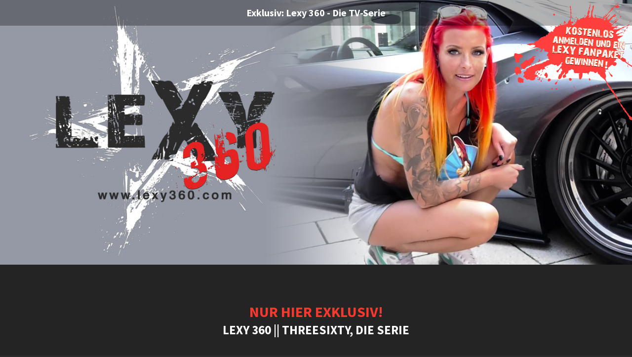

--- FILE ---
content_type: text/html; charset=UTF-8
request_url: http://lexy-360.com/
body_size: 3938
content:
<!DOCTYPE html PUBLIC "-//W3C//DTD XHTML 1.0 Transitional//EN"
"http://www.w3.org/TR/xhtml1/DTD/xhtml1-transitional.dtd">
<html xmlns="http://www.w3.org/1999/xhtml" xml:lang="de" lang="de">
<head>

	<meta http-equiv="X-UA-Compatible" content="IE=edge" />
	<meta name="viewport" content="width=device-width, initial-scale=1, minimum-scale=1, maximum-scale=1, user-scalable=no" />
	<meta name="SKYPE_TOOLBAR" content="SKYPE_TOOLBAR_PARSER_COMPATIBLE"/>

	<meta http-equiv="content-type" content="text/html; charset=UTF-8" />
	<meta http-equiv="Content-language" content="de" />
	<meta http-equiv="Content-Script-Type" content="text/javascript" />
	<meta http-equiv="Content-Style-Type" content="text/css" />



	<meta name="robots" content="index, follow" />
	<meta name="description" content="Begleite das Erotiksternchen Lexy Roxx bei ihren Erlebnissen rund um ihr erotisches Business.	Sieh zu, wie sie ihren neuen Lamborghini Huracán bis in das letzte Detail tuned. Einfach abgefahren!" />
	<meta name="title" content="Lexy Roxx 360 - Die abgefahrendste TV-Show mit dem Pornostern Lexy Roxx!" />
	<meta name="keywords" content="LexyRoxx, erotic, porn, Lamborghini, Huranan, lexy, roxx, lexy360" />
	<meta name="language" content="de" />



    <title>LexyRoxx</title>

<!-- no base CSS -->
<link rel="stylesheet" type="text/css" href="css/font-awesome/css/font-awesome.css?ver=1477474165" />
<link rel="stylesheet" type="text/css" href="css/reset.css?ver=1477474165" />
<link rel="stylesheet" type="text/css" href="css/unsemantic-grid-responsive-tablet-no-ie7.css?ver=1477474165" />
<link rel="stylesheet" type="text/css" href="css/style.css?ver=65435165165" />
<link rel="stylesheet" type="text/css" href="css/essentials.css?ver=1477474165" />
<link rel="stylesheet" type="text/css" href="css/video-js.min.css" />

<script type="text/javascript" src="js/video.js?ver=1477474165"></script>
<script type="text/javascript" src="https://content.jwplatform.com/libraries/8MWC16NW.js?ver=1477474165"></script>
<script type="text/javascript">var head_conf = {"assetTimeout":60e3};</script>
<script type="text/javascript" src="js/head.load.min.js?ver=1477474165"></script>

<!--<script type="text/javascript" src="js/base.js?ver=1477474165"></script>-->



    






<script type="text/javascript">
  (function(i,s,o,g,r,a,m){i['GoogleAnalyticsObject']=r;i[r]=i[r]||function(){
  (i[r].q=i[r].q||[]).push(arguments)},i[r].l=1*new Date();a=s.createElement(o),
  m=s.getElementsByTagName(o)[0];a.async=1;a.src=g;m.parentNode.insertBefore(a,m)
  })(window,document,'script','https://www.google-analytics.com/analytics.js','ga');

  ga('create', 'UA-3484691-10', 'auto');
    ga('set', 'anonymizeIp', true);
  ga('send', 'pageview');

</script>


</head>
<body>






<div class="wingraphic"><a href="https://www.visit-x.tv/CAMS/DE/specials/Premium.html?page=lexy360&amp;w=4912&amp;ws=0611002&amp;vxpAutoFlow=VXTVAbo"><img src="img/win01.png" alt="Jetzt gewinnen!"/></a></div>

<div class="wrapall">






	<div class="grid-100 text-center headlinebgtransp">
		<h1 class="headline">Exklusiv: Lexy 360 - Die TV-Serie</h1>
	</div>


	<div class=" grid-100 grid-parent posrel">

		<div class="grid-100 grid-parent ">

			<img src="img/img/lexy_intro_05.jpg" class="fullwidth" alt="Lexy Roxx"/>

		</div>

		<div class="grid-50 tablet-grid-50 hide-on-mobile introtext introtextposition">

		</div>
	</div>



	<!--	<div class="introimg grid-100 grid-parent posrel">-->
<!--		-->
<!--		<div class="grid-100 grid-parent introslider">-->
<!--												-->
<!--			<img src="img/img/lexy_intro_05.jpg" class="img1 fullwidth" />-->
<!--			<img src="img/img/lexy_intro_02.jpg" class="img2 fullwidth" style="opacity: 0"/>-->
<!--			<img src="img/img/lexy_intro_03.jpg" class="img3 fullwidth" />-->
<!--			<img src="img/img/lexy_intro_04.jpg" class="img4 fullwidth" />-->
<!--		</div>-->
<!---->
<!--		<div class="grid-50 tablet-grid-50 hide-on-mobile introtext introtextposition">-->
<!--									-->
<!--		</div>-->
<!--	</div>-->

	<div class="hide-on-desktop hide-on-tablet mobile-grid-100 push-top push-bottom introtext">
		<h1 style="" class="grid-nomarg ">Werde Teil von Lexy, und begleite Sie bei ihren erotischen und spannenden Erlebnissen!</h1>

	</div>

	
	<div class="featurecontent grid-100 grid-parent" style="background-color: #242424; background-image: none">


		<div class="featurebox grid-60 prefix-20 text-center push-topmega">
			<strong style="font-size:30px;">
									Nur hier exklusiv!
							</strong>
			<strong style="font-size:25px;" class="second">
				Lexy 360 || Threesixty, die Serie<br/><br/>
			</strong>
			<span>
				Begleite das Erotiksternchen "<span style="color:#ffffff">Lexy Roxx</span>" bei ihren Erlebnissen rund um ihr erotisches Business.<br/> Sieh zu, wie sie ihren neuen Lamborghini Huracán bis in das letzte Detail tuned. Einfach abgefahren!<br/><br/>
			</span>
			<br/>


			<div class="grid-100 tablet-grid-100 mobile-grid-100 push-bottombig" style="margin-top:10px; float:left">

				
<strong style="font-size:30px;">
									Trailer anschauen:
							</strong>
			<div id="lexytrailer"></div>
			
				<script type="text/javascript">
					jwplayer("lexytrailer").setup(
							{
								sources: [{
									file: "http://vx.vxcdn.org/vxtvdownload/sat_videos/TVMediathek/transcoded/9999/Teaser/9999_1024_teaser-lexy360_3926584_f16_06.480p.mp4"
								}],
								rtmp: {
									bufferlength: 3
								},
								autostart: false,
								image: 'http://vx.vxcdn.org/vxtvdownload/sat_videos/TVMediathek/transcoded/Extern/serie-lexy360/1607_1024_serie-lexy360_3926584_f16_01.360p.jpg'
							});
				</script>
			


			<br/><br/><br/>
			<a href="https://www.visit-x.tv/CAMS/DE/specials/Premium.html?page=lexy360&amp;w=4912&amp;ws=0611002&amp;vxpAutoFlow=VXTVAbo"  class="btn blue grid-40 tablet-grid-30 mobile-grid-90 center">Hier klicken, und die letzte Folge anschauen!</a>


			

		</div>

		<div class="clear"></div>



	</div>

	<div class="featurecontent grid-100" style="background-color:#363636; background-image: none">

		<div class="featurebox grid-60 prefix-20 text-center">
			<strong style="font-size:25px;">
				Alle Videos von Lexy direkt auf allen Geräten genießen!<br/>
				So lange und so oft du willst!
			</strong>
			<br/>
			<a href="https://www.visit-x.tv/CAMS/DE/specials/Premium.html?page=lexy360&amp;w=4912&amp;ws=0611002&amp;vxpAutoFlow=VXTVAbo" ><img src="img/img/devices_lexy.jpg" style="max-width: 100%" alt="Auf allen Geräten!"/></a>

			<br/><br/><br/>
			<a href="https://www.visit-x.tv/CAMS/DE/specials/Premium.html?page=lexy360&amp;w=4912&amp;ws=0611002&amp;vxpAutoFlow=VXTVAbo"  class="btn blue grid-40 tablet-grid-30 mobile-grid-90 center">Hier klicken, und direkt anschauen!</a>

			<span>

				</span>
		</div>
		<div class="clear"></div>

	</div>


        <div class="featurecontent grid-100" style="background-color: #242424; background-image: none">

            <div class="featurebox grid-60 prefix-20 text-center">
                <strong style="font-size:25px;">
                    Jetzt starten und gratis Video abstauben!
                </strong>
                <br/>
                <a href="https://www.visit-x.tv/CAMS/DE/specials/Premium.html?page=lexy360&amp;w=4912&amp;ws=0611002&amp;vxpAutoFlow=VXTVAbo" ><img src="img/krassfilm.jpg" style="max-width: 100%" alt="Der krasse Film von Lexy"/></a>
                <br/>

                <div class="grid-50 center">
                    <strong style="font-size:25px;" class="second">
                        Video: Wie krass ist das denn?<br/><br/>
                    </strong>
                    <span>
					Lexy: "Eigentlich sollte es ein richtiger Bro Abend werden...ein geiler Actionfilm und lecker Rippchen.
                    Wie es aber immer so ist, kam alles mal wieder anders... Mein Fickbuddy ist der letzte Arsch, will
                    Weihnachten was mit seiner Frau machen und hat keine Zeit. Bei meinem Bro sieht es auch nicht
                    anders aus, denn seine Ficken haben alle keine Zeit und er ist seit über einen Monat... "
                    </span>

				</div>
                <div class="clear"></div>
                <br/><br/><br/>
                <a href="https://www.visit-x.tv/CAMS/DE/specials/Premium.html?page=lexy360&amp;w=4912&amp;ws=0611002&amp;vxpAutoFlow=VXTVAbo"  class="btn blue grid-40 tablet-grid-30 mobile-grid-90 center">Kostenloses Lexy Video!</a>

            </div>
            <div class="clear"></div>

        </div>


        <!--
	<div class="featurecontent grid-100" style="background-color: #242424; background-image: none">

		<div class="featurebox grid-60 prefix-20 text-center">
			<strong style="font-size:25px;">
				Jetzt starten und gratis VR-Video abstauben!
			</strong>
			<br/>
			<a href="https://www.visit-x.tv/CAMS/DE/specials/Premium.html?page=lexy360&amp;w=4912&amp;ws=0611002&amp;vxpAutoFlow=VXTVAbo" ><img src="img/lexy_take3.jpg" style="max-width: 100%"/></a>
			<br/>

			<span>
					Der erste Virtual Reality POV Porno gedreht mit dem deutschen  <br/>
					Erotiksternchen "<span style="color:#ffffff">Lexy Roxx</span>" ist in dem <u>Gratismonat als Download mit enthalten</u>!<br/><br/>
					<small style="line-height:10px;">Um in den virtuellen Porno von Lexy Roxx optimal eintauchen zu können<br/>
						ist eine spezielle VR-Brille für dein Handy oder PC empfohlen. Angebot zeitlich begrenzt.</small>

				</span>

			<br/><br/><br/>
			<a href="https://www.visit-x.tv/CAMS/DE/specials/Premium.html?page=lexy360&amp;w=4912&amp;ws=0611002&amp;vxpAutoFlow=VXTVAbo"  class="btn blue grid-40 tablet-grid-30 mobile-grid-90 center">VR-Video mit Lexy anschauen!</a>

		</div>
		<div class="clear"></div>

	</div>
-->

	<div class="featurecontent grid-100" style="background-color:#363636; background-image: none">

			<div class="featurebox grid-60 prefix-20 text-center">
				<strong style="font-size:25px;">
					Lexys Leben, auch intim!
				</strong>
				<span>
				Regelmäßig erhältst du freie und intime Einblicke in Lexxys Leben. So wolltest du Lexxy immer schonmal erleben.<br/><br/>
			</span>
				<br/>
				<a href="https://www.visit-x.tv/CAMS/DE/specials/Premium.html?page=lexy360&amp;w=4912&amp;ws=0611002&amp;vxpAutoFlow=VXTVAbo" ><img src="img/img/diltest.jpg" style="max-width: 100%" alt="Dildotest!"/></a>

				<br/><br/><br/>
				<a href="https://www.visit-x.tv/CAMS/DE/specials/Premium.html?page=lexy360&amp;w=4912&amp;ws=0611002&amp;vxpAutoFlow=VXTVAbo"  class="btn blue grid-40 tablet-grid-30 mobile-grid-90 center">Hier klicken, und direkt anschauen!</a>

				<span>

				</span>
			</div>
			<div class="clear"></div>

		</div>


		<div class="featurecontent grid-100  grid-parent" style="background-color:#363636; background-image: none">

			<img src="img/seriebilder/1607_1080_serie-lexy360_3926584_f16_01.mp400003.jpg" class="grid-25 tablet-grid-50 mobile-grid-50 grid-parent" alt="Bilder aus der TV-Serie"/>
			<img src="img/seriebilder/1607_1080_serie-lexy360_3926584_f16_01.mp400007.jpg" class="grid-25 tablet-grid-50 mobile-grid-50 grid-parent" alt="Bilder aus der TV-Serie"/>
			<img src="img/seriebilder/1610_1080_serie-lexy360_3926584_f16_08.mp400002.jpg" class="grid-25 tablet-grid-50 mobile-grid-50 grid-parent" alt="Bilder aus der TV-Serie"/>
			<img src="img/seriebilder/1611_1080_serie-lexy360_3926584_f16_10.mp400001.jpg" class="grid-25 tablet-grid-50 mobile-grid-50 grid-parent" alt="Bilder aus der TV-Serie"/>
			<img src="img/seriebilder/1608_1080_serie-lexy360_3926584_f16_03.mp400002.jpg" class="grid-33 tablet-grid-33 mobile-grid-50 grid-parent" alt="Bilder aus der TV-Serie"/>
			<img src="img/seriebilder/1608_1080_serie-lexy360_3926584_f16_04.mp400002.jpg" class="grid-33 tablet-grid-33 mobile-grid-50 grid-parent" alt="Bilder aus der TV-Serie"/>
			<img src="img/seriebilder/1610_1080_serie-lexy360_3926584_f16_08.mp400001.jpg" class="grid-33 tablet-grid-33 hide-on-mobile grid-parent" alt="Bilder aus der TV-Serie"/>


		</div>

		<div class="featurecontent grid-100  grid-parent " style="background-color:#363636; background-image: none">
			<a href="https://www.visit-x.tv/CAMS/DE/specials/Premium.html?page=lexy360&amp;w=4912&amp;ws=0611002&amp;vxpAutoFlow=VXTVAbo"  class="btn blue grid-30 tablet-grid-30 mobile-grid-90 center push-topmega push-bottommega fontsizebig">Jetzt starten!</a>
			<div class="clear"></div>
		</div>





		<div class="featurecontent grid-100" style="background-color: #242424; background-image: none">

			<div class="featurebox grid-60 prefix-20 text-center">
				<strong style="font-size:25px;">
					Nur für kurze Zeit!
				</strong>
				<br/>
				<a href="https://www.visit-x.tv/CAMS/DE/specials/Premium.html?page=lexy360&amp;w=4912&amp;ws=0611002&amp;vxpAutoFlow=VXTVAbo" ><img src="img/lexycapaktion.jpg" style="max-width: 100%" alt="Jetzt gewinnen!"/></a>
				<br/>


				<div class="clear"></div>
				<br/><br/><br/>
				<a href="https://www.visit-x.tv/CAMS/DE/specials/Premium.html?page=lexy360&amp;w=4912&amp;ws=0611002&amp;vxpAutoFlow=VXTVAbo"  class="btn blue grid-40 tablet-grid-30 mobile-grid-90 center">Ich will gewinnen!</a>

			</div>
			<div class="clear"></div>

		</div>





		<div class="featurecontent grid-100 ">

		<div class="featurebox grid-30 prefix-5 tablet-grid-33 tablet-prefix-0 text-center">
			<img src="img/img/feature1.png" alt="Echt und hautnah"/>
			<strong>
				Echt und hautnah
			</strong>
			<span>
					Nur hier, Lexy von ihrer echten Seite!<br/>
					Schau dir an was sie alles erlebt!
				</span>
		</div>

		<div class="featurebox grid-30 tablet-grid-33 text-center">
			<img src="img/img/feature3.png" alt="Immer überall"/>
			<strong>Immer und überall</strong>
			<span>Auf allen Geräten und in HD -<br/>
				wann und wo du willst
					</span>
		</div>

		<div class="featurebox grid-30 suffix-5 tablet-grid-33 text-center">
			<img src="img/img/feature2.png" alt="Jederzeit kündbar"/>
			<strong>Jederzeit kündbar</strong>
			<span>
					Kein Druck, keine Verpflichtungen,<br/> jederzeit online kündbar.
				</span>

		</div>

	</div>

	<div class="hide-on-desktop hide-on-tablet mobile-grid-100 ">
		<a href="https://www.visit-x.tv/CAMS/DE/specials/Premium.html?page=lexy360&amp;w=4912&amp;ws=0611002&amp;vxpAutoFlow=VXTVAbo" id="loginButton2" class=" btn red push-topbig push-bottom center" style="width:129px">Einloggen <i class="fa fa-play"></i></a>
	</div>

	<div class="clear"></div>


		








</div>
<!-- /wrapall -->














<div class="footer" >
	<div class="grid-100 /*prefix-20*/ tablet-grid-100 text-center push-bottombig push-top">
		<img src="img/img/logo_01.png" class="" style="width:170px;"  alt="VISIT-X.tv"/>
	</div>
	<div class="grid-100 tablet-grid-100 text-center footer_content push-topmedium uppercase push-bottom">
		
        
		<a href="https://www.visit-x.net/de/impressum/" >Impressum</a>
		&nbsp;&nbsp;&nbsp;&nbsp;&nbsp;&nbsp;
		<a href="https://www.visit-x.net/de/datenschutz/" >Datenschutzerklärung</a>


	</div>
	<div class="grid-20 suffix-10 tablet-grid-100 text-center">
	</div>

	<div class="clear"></div>


</div>

</div>

</body>
</html>


--- FILE ---
content_type: text/css
request_url: http://lexy-360.com/css/style.css?ver=65435165165
body_size: 4928
content:
@charset "UTF-8";
/*@import url(https://fonts.googleapis.com/css?family=Open+Sans:400,300,300italic,400italic,600,600italic,700,800,700italic,800italic);*/
@import url(https://fonts.googleapis.com/css?family=Source+Sans+Pro:400,300,600,700,900);
/*@import url(https://fonts.googleapis.com/css?family=Palanquin:400,500,100,200,300,700,600);*/
/*@import url(https://fonts.googleapis.com/css?family=Oswald:400,300,700);*/
/*@import url(https://fonts.googleapis.com/css?family=Yanone+Kaffeesatz:400,300,700,200);*/
* {
font-family: 'Source Sans Pro', sans-serif;
/*font-family: 'Palanquin', sans-serif;*/
/*font-family: 'Oswald', sans-serif;*/
/*font-family: 'Yanone Kaffeesatz', sans-serif;*/
}
body {
background-color: #2c2c2c;
font-family: 'Source Sans Pro', sans-serif;
/*font-family: 'Source Sans Pro', arial, helvetica, clean, sans-serif;*/
font-size:14px;
font-weight: 400;
color:#ffffff;
}
.bodyfix {overflow: hidden;}
a {
color:#eeeeee;
}
h1 {
font-size:20px;
}
.logo {
position: absolute;
top: 30px;
left:70px;
z-index: 9;
max-width: 323px !important;
width: 100%;
}



#loginButton {
position: absolute;
/*top:0px; */
top:58px;
right:0px;
z-index: 999}
.prembutton {margin-top:8px !important; position: fixed !important; top:0px; right:0px; z-index: 9999}
.btn {
border-radius: 3px;
padding: 10px 14px;
display: block;
text-decoration: none !important;
font-size:16px;
font-weight: 400;
cursor: pointer;
text-align: center;
}
.btn .fa {
font-size:13px;
margin: 0 5px;
}
.btn.red {
background: #fa5949; /* Old browsers */
background: -moz-linear-gradient(top,  #fa5949 0%, #ec4433 100%); /* FF3.6+ */
background: -webkit-gradient(linear, left top, left bottom, color-stop(0%,#fa5949), color-stop(100%,#ec4433)); /* Chrome,Safari4+ */
background: -webkit-linear-gradient(top,  #fa5949 0%,#ec4433 100%); /* Chrome10+,Safari5.1+ */
background: -o-linear-gradient(top,  #fa5949 0%,#ec4433 100%); /* Opera 11.10+ */
background: -ms-linear-gradient(top,  #fa5949 0%,#ec4433 100%); /* IE10+ */
background: linear-gradient(to bottom,  #fa5949 0%,#ec4433 100%); /* W3C */
filter: progid:DXImageTransform.Microsoft.gradient( startColorstr='#fa5949', endColorstr='#ec4433',GradientType=0 ); /* IE6-9 */
color:#ffffff;
text-shadow:  0px -1px #b82f24;
}
.btn.blue {
background: #0069b0; /* Old browsers */
background: -moz-linear-gradient(top,  #007ed2 0%, #0069b0 100%); /* FF3.6+ */
background: -webkit-gradient(linear, left top, left bottom, color-stop(0%,#007ed2), color-stop(100%,#0069b0)); /* Chrome,Safari4+ */
background: -webkit-linear-gradient(top,  #007ed2 0%,#0069b0 100%); /* Chrome10+,Safari5.1+ */
background: -o-linear-gradient(top,  #007ed2 0%,#0069b0 100%); /* Opera 11.10+ */
background: -ms-linear-gradient(top,  #007ed2 0%,#0069b0 100%); /* IE10+ */
background: linear-gradient(to bottom,  #007ed2 0%,#0069b0 100%); /* W3C */
filter: progid:DXImageTransform.Microsoft.gradient( startColorstr='#007ed2', endColorstr='#0069b0',GradientType=0 ); /* IE6-9 */
color:#ffffff;
text-shadow:  0px -1px #005892;
}
.topheadline {
padding: 17px 63px;
text-align: center;
background-color:#95000e;
font-size: 19px;
}
.introimg {
box-shadow: 0px 10px 20px rgba(0,0,0,0.8);
}
.introimg .introslider .img2,
.introimg .introslider .img3,
.introimg .introslider .img4 {
position: absolute;
top:0;
left: 0;
opacity: 1;
margin:0;
/*-webkit-transition: opacity 1.2s linear;*/
/*-moz-transition: opacity 1.2s linear;*/
/*-o-transition: opacity 1.2s linear;*/
/*transition: opacity 1.2s linear;*/
/*-webkit-transition-delay: 3s, 3s;*/
/*-moz-transition-delay: 0.2s, 0.2s;*/
/*-o-transition-delay: 0.2s, 0.2s;*/
/*transition-delay: 0.2s, 0.2s;*/
}
.shade {
position: absolute;
top:0;
left:0;
width:50%;
height:100%;
z-index: 8;
/* Permalink - use to edit and share this gradient: http://colorzilla.com/gradient-editor/#000000+0,000000+100&amp;0.75+0,0+100 */
background: -moz-linear-gradient(left,  rgba(0,0,0,0.75) 0%, rgba(0,0,0,0) 100%); /* FF3.6+ */
background: -webkit-gradient(linear, left top, right top, color-stop(0%,rgba(0,0,0,0.75)), color-stop(100%,rgba(0,0,0,0))); /* Chrome,Safari4+ */
background: -webkit-linear-gradient(left,  rgba(0,0,0,0.75) 0%,rgba(0,0,0,0) 100%); /* Chrome10+,Safari5.1+ */
background: -o-linear-gradient(left,  rgba(0,0,0,0.75) 0%,rgba(0,0,0,0) 100%); /* Opera 11.10+ */
background: -ms-linear-gradient(left,  rgba(0,0,0,0.75) 0%,rgba(0,0,0,0) 100%); /* IE10+ */
background: linear-gradient(to right,  rgba(0,0,0,0.75) 0%,rgba(0,0,0,0) 100%); /* W3C */
filter: progid:DXImageTransform.Microsoft.gradient( startColorstr='#a1000000', endColorstr='#00000000',GradientType=1 ); /* IE6-9 */
}
.bx-wrapper {
position: absolute;
top:0;
left: 0;
}
.introtextposition {
position: absolute;
bottom:30px;
left: 70px;
}
.introtext {
text-shadow:  0px 1px rgba(0,0,0,0.7);
text-shadow: 0px 0px 14px rgba(0, 0, 0, 0.8);
}
.introtext h1 {
font-size:50px;
margin-bottom:28px;
position: relative;
z-index: 9;
}
.introtext .btn {
font-size: 24px;
padding: 16px 32px 19px;
position: relative;
z-index: 9;
display:inline-block;
}
.introtext h2 {
font-size: 24px;
margin-bottom:40px;
position: relative;
z-index: 9;
}
.showtext {
text-shadow:  0px 1px rgba(0,0,0,0.7);
text-shadow: 0px 0px 14px rgba(0, 0, 0, 0.8);
}
.showtext h1 {
font-size:50px;
margin-bottom:28px;
position: relative;
z-index: 9;
}
.showtext .btn {
font-size: 24px;
padding: 16px 32px 19px;
position: relative;
z-index: 9;
display:inline-block;
}
.showtext h2 {
font-size: 24px;
margin-bottom:40px;
position: relative;
z-index: 9;
}

.wingraphic {
    position: fixed;
    top: 0px;
    right: -40px;
    z-index: 9999;
}

@media (max-width: 767px) {
    .logo {
    position: absolute;
    top: 13px;
    /*left:17px;*/
    z-index: 999;
    /*max-width: 210px !important;*/
    height: 50px;
    max-width: auto;
    width: auto;
    }
    .introimg {
    /*min-height: 200px;*/
    }
    .introimg img {
    width:100%;
    /*margin-left:-20%;*/
    }
    .introtext {
    bottom:20px;
    left:0px;
    text-align: center;
    }
    .introtext h1 {
    font-size:20px;
    margin-bottom:25px;
    }
    .introtext .btn {
    font-size: 16px;
    padding: 16px 32px 19px;
    }
    .introtext h2 {
    font-size: 16px;
    margin-bottom:20px;
    }
    .metainfo {
    position: relative !important;
    margin:0 auto;
    }

    .wingraphic {
        position: fixed;
        top: 280px;
        right: -40px;
        z-index: 9999;
    }
}

@media (min-width: 768px) and (max-width: 1024px) {
    .introtext {
    bottom:40px;
    }
    .introtext h1 {
    font-size:30px;
    margin-bottom:35px;
    }
    .introtext .btn {
    font-size: 18px;
    padding: 16px 32px 19px;
    }
    .introtext h2 {
    font-size: 18px;
    margin-bottom:40px;
    }
    .wingraphic {
        position: fixed;
        top: 250px;
        right: -40px;
        z-index: 9999;
    }
}
@media (min-width: 1025px) {}

.featurecontent {
background:url('../img/img/bgpattern.gif') top left repeat;
}
.featurebox {
text-align: center;
margin-top: 60px;
margin-bottom: 60px;
font-weight: 400;
}
.featurebox img {
margin: 0px 0 20px;
}
.featurebox strong {
text-transform: uppercase;
color:#f5392e;
display:block;
font-size: 18px;
margin-bottom:10px;
}
.featurebox strong.second {
color:#ffffff;
}
.featurebox span {
color:#848484;
font-size:16px;
line-height: 22px;
}
.footer {
padding: 30px 0;
background-color: rgba(0,0,0,0.7);
}
.footer .footer_content {
line-height: 24px;
/*border-left: 1px solid #272727;*/
/*border-right: 1px solid #272727;*/
}
.footer.small {
position: fixed;
bottom: 0;
height: 14px;
padding: 9px 0;
opacity: 0.6;
width: 100%;
}
.footer a {
text-decoration: none;
}
.footer a.fa {
background-color: #0f7782;
-webkit-transition: all 0.2s ease;
-moz-transition: all 0.2s ease;
-o-transition: all 0.2s ease;
transition: all 0.2s ease;
}
.footer a.fa:hover {
background-color: #1acadd;
}
.modal::before {
background: rgba(0, 0, 0, 0.7) none repeat scroll 0 0;
bottom: 0;
content: "";
display: none;
left: 0;
position: fixed;
right: 0;
top: 0;
z-index: 99999;
}
.modal.active::before {
display: block;
}
.modal.active .modal-dialog {
top: 10%;
transform: translate(0px, 0px);
}
.modal-dialog {
background-color: #ffffff;
border-radius: 5px;
left: 50%;
margin-left: -400px;
position: fixed;
top: -100%;
transform: translate(0px, -500%);
transition: transform 0.3s ease-out 0s;
width: 800px;
z-index: 999999;
}
@media only screen and (min-width: 752px) and (max-width: 997px) {
    .modal-dialog {
    margin-left: -45%;
    top: 5%;
    width: 90%;
    }
    .modal.active::before {
    display: block;
    }
    .modal.active .modal-dialog {
    top: 5%;
    transform: translate(0px, 0px);
    }
}
.btn-close {
color: #ccc;
cursor: pointer;
font-size: 31px !important;
position: absolute;
right: -18px;
text-decoration: none;
top: -21px;
}
@media only screen and (max-width: 751px) {
    .modal-dialog {
    border-radius: 0;
    left: 0;
    margin-left: 0;
    top: 0;
    width: 100%;
    }
    .modal.active::before {
    display: block;
    }
    .modal.active .modal-dialog {
    bottom: 0;
    overflow-y: auto;
    top: 0;
    transform: translate(0px, 0px);
    }
    .btn-close {
    right: 11px;
    top: 6px;
    }
}
.modal-body {
background-color: #fff;
color: #464646;
font-size: 14px;
line-height: 20px;
padding: 10px 29px;
font-family: 'Source Sans Pro', sans-serif;
}
.modal-body .numberline {
display: block;
font-size: 22px;
font-weight: 700;
margin: 9px 0;
}
.modal-body .callinfo {
min-height: 178px;
padding: 5px 19px 12px;
}
.modal-body .codeForm {
margin-top: 20px;
}
.modal-body .hostinfo {
margin-top: 5px;
}
.modal-body .hostinfo div span {
background-color: rgba(0, 0, 0, 0.05);
display: block;
margin: 0 1px 1px;
overflow: hidden;
padding: 6px;
white-space: nowrap;
}
.modal-body .hostinfo .arrow {
background-color: rgba(0, 0, 0, 0.2);
color: #fff;
cursor: pointer;
font-family: FontAwesome !important;
height: 98px;
}
.modal-body .hostinfo .arrow.left::after, .modal-body .hostinfo .arrow.right::after {
left: 5px;
position: absolute;
top: 39px;
}
.modal-body .hostinfo .arrow.left::after {
content: "";
}
.modal-body .hostinfo .arrow.right::after {
content: "";
}
.modal-body .hostinfo .arrow:hover {
background-color: rgba(0, 0, 0, 0.5);
}
.modal-header {
color: #464646;
padding: 33px 29px 10px;
}
.modal-footer {
color: #464646;
padding: 19px 29px 27px;
}
.modal-header h1 {
font-weight: 300;
font-size: 30px;
margin-bottom:4px;
font-family: 'Source Sans Pro', sans-serif;
}
.modal-header h2 {
font-weight: 600;
font-size: 30px;
font-family: 'Source Sans Pro', sans-serif;
}
.modal-header a, .modal-footer a {
color: #464646;
}
.modal-header {
/*border-bottom: 1px solid #e6e6e6;*/
font-size: 22px;
}


@media only screen and (max-width: 751px) {

    .modal-header {
    font-size: 16px;
    }

}
.modal-footer {
/*border-top: 1px solid #e6e6e6;*/
/*text-align: center;*/
}
#close {
display: none;
}
.modal-dialog * {font-family: 'Source Sans Pro', sans-serif;}
.modal-dialog small {font-weight: 200}
.modal-dialog a {text-decoration: underline}
.modal-dialog p {padding: 11px 0}
.modal-dialog .btn {font-size: 25px; font-weight: 400px; padding: 15px 31px;}
.listhead {
font-size:20px;
font-weight: 200;
font-family: 'Source Sans Pro', sans-serif;
}
.check-red-small {
background:url('img/check_red_2.png') top center no-repeat;
height: 26px;
}
.check-green-small {
background:url('img/check_green_2.png') top center no-repeat;
height: 26px;
}
.feature-head {
border-bottom:1px solid rgba(0,0,0,0.2);
padding: 12px 0 14px;
}
.feature {
border-bottom:1px solid rgba(0,0,0,0.2);
padding: 8px 0 6px;
/*height:25px;*/
}
.feature-head div:nth-child(2),
.feature-head div:nth-child(3),
.feature div:nth-child(2),
.feature div:nth-child(3)	{ text-align: center}
/** added by sk */
/*
.grid-5 img, .mobile-grid-5 img, .tablet-grid-5 img, .grid-10 img, .mobile-grid-10 img, .tablet-grid-10 img, .grid-15 img, .mobile-grid-15 img, .tablet-grid-15 img, .grid-20 img, .mobile-grid-20 img, .tablet-grid-20 img, .grid-25 img, .mobile-grid-25 img, .tablet-grid-25 img, .grid-30 img, .mobile-grid-30 img, .tablet-grid-30 img, .grid-35 img, .mobile-grid-35 img, .tablet-grid-35 img, .grid-40 img, .mobile-grid-40 img, .tablet-grid-40 img, .grid-45 img, .mobile-grid-45 img, .tablet-grid-45 img, .grid-50 img, .mobile-grid-50 img, .tablet-grid-50 img, .grid-55 img, .mobile-grid-55 img, .tablet-grid-55 img, .grid-60 img, .mobile-grid-60 img, .tablet-grid-60 img, .grid-65 img, .mobile-grid-65 img, .tablet-grid-65 img, .grid-70 img, .mobile-grid-70 img, .tablet-grid-70 img, .grid-75 img, .mobile-grid-75 img, .tablet-grid-75 img, .grid-80 img, .mobile-grid-80 img, .tablet-grid-80 img, .grid-85 img, .mobile-grid-85 img, .tablet-grid-85 img, .grid-90 img, .mobile-grid-90 img, .tablet-grid-90 img, .grid-95 img, .mobile-grid-95 img, .tablet-grid-95 img, .grid-100 img, .mobile-grid-100 img, .tablet-grid-100 img, .grid-33 img, .mobile-grid-33 img, .tablet-grid-33 img, .grid-66 img, .mobile-grid-66 img, .tablet-grid-66 img {
width: 100%;
}
*/
.img1 {animation: 30s linear 0s normal none infinite running startimg1;}
.img2 {animation: 30s linear 0s normal none infinite running startimg2;}
.img3 {animation: 30s linear 0s normal none infinite running startimg3;}
.img4 {animation: 30s linear 0s normal none infinite running startimg4;}
@keyframes startimg1 {
0% { opacity: 0;}
1% {opacity: 1;}
24% {opacity: 1;}
25% {opacity: 0;}
100% {opacity: 0;}
}
@keyframes startimg2 {
0% { opacity: 0;}
24% {opacity: 0;}
25% {opacity: 1;}
50% {opacity: 1;}
51% {opacity: 0;}
100% {opacity: 0;}
}
@keyframes startimg3 {
0% { opacity: 0;}
50% {opacity: 0;}
51% {opacity: 1;}
74% {opacity: 1;}
75% {opacity: 0;}
100% {opacity: 0;}
}
@keyframes startimg4 {
0% { opacity: 0;}
74% {opacity: 0;}
75% {opacity: 1;}
99% {opacity: 1;}
100% {opacity: 0;}
}
.hovermenue {
position: fixed;
left: -250px;
top:0;
z-index: 10000;
background-color: rgba(0,0,0,0.9);
width:250px;
height:100%;
transition: all 0.5s ease;
}
@media (min-width: 1025px) {
    /*body {padding-left:250px;}*/

    .wrapall {
    position: relative;
    }
    .hovermenue {
    left:0px;
    }
    .toggler {display:none !important;}
}

.hovermenue a.menueitem {
display: block;
width: 220px;
padding: 18px 15px;
/*border-top:1px solid rgba(255,255,255,0.13);*/
border-bottom:1px solid rgba(255,255,255,0.13);
text-decoration: none;
}
.hovermenue a.menueitem:after {
content: '\f105';
font-family: fontawesome;
float: right;
}
.hovermenue a.menueitem:nth-child(3) {
border-top:1px solid rgba(255,255,255,0.13);
}
.hovermenue a.menueitem:hover {
background-color: rgba(255,255,255,0.1);
}
.hovermenue a.menueitem.active {
background-color: rgba(210,23,33,0.9);
cursor: default;
}
.hovermenue a.menueitem.active:after {
content: '\f101';
font-family: fontawesome;
float: right;
}
.hovermenue .toggler {
display:block;
position: absolute;
left: 250px;
top:0;
z-index: 999;
background-color: rgba(210,23,33,0.9);
width:56px;
height:52px;
cursor: pointer;
transition: all 0.3s ease;
}
.hovermenue .toggler .fa {
padding: 15px 18px;
font-size: 19px;
}
.hovermenue:hover .toggler {
/*background-color: rgba(0,0,0,0.7);*/
/*transition: all 0.3s ease;*/
}
div#menue:target {
/*-webkit-transform: translate(0px,0px); -moz-transform: translate(0px,0px); -ms-transform: translate(0px,0px); -o-transform: translate(0px,0px); transform: translate(0px,0px);*/
}
.premium_logo {
background:url('img/premium_logo.png') top center no-repeat;
width: 166px; height: 66px;
margin: 20px 0 40px 35px;
}
.hovermenue:hover{
/*-webkit-transform: translate(250px,0px); -moz-transform: translate(250px,0px); -ms-transform: translate(250px,0px); -o-transform: translate(250px,0px); transform: translate(250px,0px);*/
}
.userbuttons {
position: absolute;
bottom:20px;
left:20px;
}
.buttonquad {
width: 34px;
height: 24px;
background-color: #db0914;
color:#ffffff;
border-radius: 3px;
padding-top: 9px;
text-align: center;
float:left;
margin:0 8px 0 0;
cursor: pointer;
text-decoration: none;
}
.buttonquad:hover {
background-color:#b00009 ;
}
.buttonquad.logout:after{
content: '\f011';
font-family: fontawesome;
}
.buttonquad.user:after{
content: '\f007';
font-family: fontawesome;
}
h1.headline 						{padding: 16px; }
.headlinebg							{background-color: #000000; position: fixed; top:0; left:0; width:100%; z-index: 9999; }
.headline_mid							{background-color: #000000; width:100%; z-index: 99; }
.headlinebgtransp					{background-color: rgba(0,0,0,0.3); position: fixed; top:0; left:0; width:100%; z-index: 99; }
div#tvgirls 						{background-color: #000000;  position: absolute; top:0; z-index: 99999999; width: 100%;}
#tvgirls h1 						{font-size:20px; padding: 17px; font-weight: normal;}
div.tvgirl_host						{ background-color:#3c0000; position: relative}
div.tvgirl_name						{ position:absolute; z-index:1; width:320px; height:25px; left:5px; bottom:5px; padding-top:6px; background:url('/static/vx/1053/tvgirls_namebg.png') top left repeat-y; text-align:center; }
div.tvgirl_name a					{ font-size:18px; line-height:18px; margin:0; padding:0; }
div.tvflags							{ position:absolute; z-index:2; left:14px; bottom:14px; height:12px; }
div.tvflags	img						{ float:left; margin-right:3px;}
div.tvgirl_on						{ position:absolute; z-index:3; right:10px; top:10px; }
div.tvgirl_host a img				{ width:100%; }
.media-4 {
background-color: @bgcolor4;
margin-bottom:1px;
overflow:hidden; /* für overicon rechts */
position: relative;
}
.media-4 .fa-circle {
position: absolute;
top:10px;
right:10px;
color:lime;
z-index: 999;
}
.media-4 .coverimg  {
line-height: 29px;
cursor: pointer;
}
.media-4 .img {
position: relative;
padding: 75px 0;
display: block;
text-align: center;
text-decoration: none;
font-size:19px;
color:#ffffff;
white-space: nowrap;
overflow: hidden;
text-shadow: 0 0 10px rgba(0,0,0,0.8);
}
.media-4 .img img {
position: absolute;
top:0;
left: 0;
}
.media-4 .starttime {font-size:60px; font-weight: 300}
.metainfo 							{/* position:absolute; right:0px; */width:220px; /*top:15%;*/ margin:0 auto; z-index: 999; }
.metainfo h4						{ display:none; background:url(/static/vx/1053/streammetainfos/head_bg.png) repeat transparent; /*display:block;*/ padding: 14px 0 14px 10px; font-size:18px; margin: 10px 0 0 0; color:#ffffff}
.metainfo .meta-infogroup           { margin: 10px 0;}
.metainfo .meta-host 				{ font-size:22px; color:#db0914; display:block; margin:10px 0 8px 5px;overflow:hidden; white-space:nowrap; font-weight:bold; }
.metainfo .meta-sestit 				{ font-size:13px; color:#ffffff;font-style:italic; display:block; margin:0px 8px 4px 5px; }
.metainfo .meta-hostimg				{ display:block; margin:10px 0 0 0px; width:210px; /*height:113px;*/ overflow:hidden; position:relative}
.metainfo .meta-hostimg	img			{ display:block; width:210px; /*height:150px;*/ }
.metainfo .meta-hostimg	span		{ position:absolute; top:4px; right:5px; z-index:9}
.metainfo .meta-chat				{ display:block; width:210px; padding: 14px 0; text-align:center; font-size:20px; margin: 5px 0 10px; color:#ffffff;
background-color: #db0914;
color:#ffffff;
border-radius: 3px;
text-align: center;
cursor: pointer;
text-decoration: none;}
.metainfo .meta-price				{ display:block; text-align:right; margin:-9px 10px 0 0 ; font-size:11px; color:#646464 }
.metainfo .meta-smallvid			{ display:block; margin:8px 13px 0 0px; width:95px; height:72px; float:left; position:relative}
.metainfo .meta-smallvid img		{ display:block; margin:0; width:102px; /*height:72px;*/}
.metainfo .meta-smallvid .btn_play 	{ position:absolute; top:15px; left:28px; z-index:9}
/*.metainfo .meta-textpfeil			{ background:url(/static/vx/1053/streammetainfos/text_pfeil.png) no-repeat transparent; display:block; width:230px; height:94px; margin: -8px 0 0 4px; position:relative}*/
.metainfo .meta-textprobieren		{ background:url(/static/vx/1053/streammetainfos/text_probieren.png) no-repeat transparent; display:block; width:193px; height:29px; margin: 0px 0 0 4px; position:relative}
.metainfo .ta_online				{position:absolute; left:119px; top:-34px;}
.metainfo .ta_online img{width: inherit; height: inherit; margin: inherit;}
/* --- toggle menue --- */
#steuerung {
transition: all 0.3s ease;
-webkit-transform: translate(0px,0px); -moz-transform: translate(0px,0px); -ms-transform: translate(0px,0px); -o-transform: translate(0px,0px); transform: translate(0px,0px);
}
#nav-menue:target #steuerung {
-webkit-transform: translate(250px,0px); -moz-transform: translate(250px,0px); -ms-transform: translate(250px,0px); -o-transform: translate(250px,0px); transform: translate(250px,0px);
}
#nav-menue:target .menue-button-beschr-open {
display: none ;
}
#nav-menue:target .menue-button-beschr-close {
background-color: rgba(255,0,0,0.9);
transition: all 0.3s ease;
}
.menue-button-beschr-close .fa-times {
padding: 15px 21px !important;
}
#vxmodalbox_overlay {background-color: #000000;}
#vxmodalbox .btn_close {
background: transparent url('http://static1.visit-x.net/static/includes/images/VXModalBox/btn_close.png') top left no-repeat;
position: absolute;
top: -2px;
right: 0px;
height: 35px;
width: 35px;
}
.programmplan .box_s { position: relative;}
.programmplan .box_s img {width: 100%; }
.programmplan .box_s img {width: 100%; }


--- FILE ---
content_type: text/css
request_url: http://lexy-360.com/css/essentials.css?ver=1477474165
body_size: 780
content:
@charset "UTF-8";
.floatleft 	{ float:left; }
.floatright { float:right !important; }
.floatnone { float:inherit !important }
.displayblock       {display:block}
.displayinlineblock {display:inline-block}
.displaynone        {display:none !important}
.grid-nopad         { padding:0 !important;}
.grid-nomarg        { margin:0 !important;}
.push-topmedium     { margin-top:10px !important;}
.push-top           { margin-top:20px !important;}
.push-topbig        { margin-top:40px !important;}
.push-topmega        { margin-top:80px !important;}
.push-topsmall      { margin-top:2px !important;}
.push-rightsmall    { margin-right:10px !important;}
.push-right         { margin-right:20px !important;}
.push-rightbig      { margin-right:40px !important;}
.push-leftsmall     { margin-left:10px !important;}
.push-left          { margin-left:20px !important;}
.push-leftbig       { margin-left:40px !important;}
.push-bottomsmall   { margin-bottom:2px !important;}
.push-bottommedium  { margin-bottom:10px !important;}
.push-bottom        { margin-bottom:20px !important;}
.push-bottombig     { margin-bottom:40px !important;}
.push-bottommega        { margin-bottom:80px !important;}
.push-r1px      { margin-right: 1px;}
.pad-right      { padding-right:10px !important;}
.pad-left       { padding-left:10px !important;}
.pad-rightbig   { padding-right:20px !important;}
.pad-leftbig    { padding-left:20px !important;}
.pad-ru1px      { padding-right: 1px; padding-bottom: 1px;}
.pad-r1px       { padding-right: 1px !important;}
.pad-top        { padding-top: 20px !important;}
.pad-topmedium  { padding-top: 10px !important;}
.pad-around       {padding:10px !important;}
.pad-aroundmedium {padding:5px !important;}
.pad-aroundsmall  {padding:2px !important;}
.push-rightgrid   { padding-right:20px !important;}
.push-leftgrid    { padding-left:20px !important;}
.height-null    { height:0 !important;}
.width-null     { width:0}
.center               { margin: 0 auto; float: none;  }
.text-center          {text-align:center}
.text-right           {text-align:right}
.text-left            {text-align:left}
.texttransformnormal  {text-transform: none !important}
.textdecorationnone   {text-decoration: none !important}
.textdecorationunderline {text-decoration: underline !important;}
.nowrap               {white-space: nowrap}
.linkcursor           {cursor: pointer}
.linknone             {cursor: default !important}
.uppercase {text-transform: uppercase}
.nobgcolor {background-color: transparent !important;}
small {font-size:0.7em}
.fullwidth { width:100%; }
.maxfullwidth { max-width:100%; }
.posrel {position: relative}
.bgcolor0 {background-color: rgba(0,0,0,1);}
.bgcolor9 {background-color: rgba(0,0,0,0.9);}
.bgcolor8 {background-color: rgba(0,0,0,0.8);}
.bgcolor7 {background-color: rgba(0,0,0,0.7);}
.bgcolor6 {background-color: rgba(0,0,0,0.6);}
.bgcolor5 {background-color: rgba(0,0,0,0.5);}
.bgcolor4 {background-color: rgba(0,0,0,0.4);}
.bgcolor3 {background-color: rgba(0,0,0,0.3);}
.bgcolor2 {background-color: rgba(0,0,0,0.2);}
.bgcolor1 {background-color: rgba(0,0,0,0.1);}

.fontsizebig {font-size:25px;}


--- FILE ---
content_type: text/plain
request_url: https://www.google-analytics.com/j/collect?v=1&_v=j102&aip=1&a=266555410&t=pageview&_s=1&dl=http%3A%2F%2Flexy-360.com%2F&ul=en-us%40posix&dt=LexyRoxx&sr=1280x720&vp=1280x720&_u=YEBAAEABAAAAACAAI~&jid=1312987178&gjid=1714588494&cid=1537305162.1770088857&tid=UA-3484691-10&_gid=1553187613.1770088857&_r=1&_slc=1&z=1447560502
body_size: -449
content:
2,cG-5BEE87QW6N

--- FILE ---
content_type: application/javascript
request_url: http://lexy-360.com/js/head.load.min.js?ver=1477474165
body_size: 1907
content:
!function(a,b){"use strict";function c(){}function d(a,b){if(a){"object"==typeof a&&(a=[].slice.call(a));for(var c=0,d=a.length;d>c;c++)b.call(a,a[c],c)}}function e(a,c){var d=Object.prototype.toString.call(c).slice(8,-1);return c!==b&&null!==c&&d===a}function f(a){return e("Function",a)}function g(a){return e("Array",a)}function h(a){var b=a.split("/"),c=b[b.length-1],d=c.indexOf("?");return-1!==d?c.substring(0,d):c}function i(a){a=a||c,a._done||(a(),a._done=1)}function j(a,b,d,e){var f="object"==typeof a?a:{test:a,success:b?g(b)?b:[b]:!1,failure:d?g(d)?d:[d]:!1,callback:e||c},h=!!f.test;return h&&f.success?(f.success.push(f.callback),F.load.apply(null,f.success)):!h&&f.failure?(f.failure.push(f.callback),F.load.apply(null,f.failure)):e(),F}function k(a){var b={};if("object"==typeof a)for(var c in a)a[c]&&(b={name:c,url:a[c]});else b={name:h(a),url:a};var d=B[b.name];return d&&d.url===b.url?d:(B[b.name]=b,b)}function l(a){a=a||B;for(var b in a)if("object"!=typeof B[b]||B[b].state!==J)return!1;return!0}function m(a){a.state=H,d(a.onpreload,function(a){a.call()})}function n(a){a.state===b&&(a.state=G,a.onpreload=[],s({url:a.url,type:"cache"},function(){m(a)}))}function o(){var a=arguments,b=a[a.length-1],c=[].slice.call(a,1),e=c[0];return f(b)||(b=null),g(a[0])?(a[0].push(b),F.load.apply(null,a[0]),F):(e?(d(c,function(a){!f(a)&&a&&n(k(a))}),q(k(a[0]),f(e)?e:function(){F.load.apply(null,c)})):q(k(a[0])),F)}function p(){var a=arguments,b=a[a.length-1],c={};return f(b)||(b=null),g(a[0])?(a[0].push(b),F.load.apply(null,a[0]),F):(d(a,function(a){a!==b&&(a=k(a),c[a.name]=a)}),d(a,function(a){a!==b&&(a=k(a),q(a,function(){l(c)&&i(b)}))}),F)}function q(a,b){return b=b||c,a.state===J?void b():a.state===I?void F.ready(a.name,b):a.state===G?void a.onpreload.push(function(){q(a,b)}):(a.state=I,void s(a,function(){a.state=J,b(),d(A[a.name],function(a){i(a)}),x&&l()&&d(A.ALL,function(a){i(a)})}))}function r(a){a=a||"";var b=a.split("?")[0].split(".");return b[b.length-1].toLowerCase()}function s(b,d){function e(b){b=b||a.event,h.onload=h.onreadystatechange=h.onerror=null,d()}function f(c){c=c||a.event,("load"===c.type||/loaded|complete/.test(h.readyState)&&(!y.documentMode||y.documentMode<9))&&(a.clearTimeout(b.errorTimeout),a.clearTimeout(b.cssTimeout),h.onload=h.onreadystatechange=h.onerror=null,d())}function g(){if(b.state!==J&&b.cssRetries<=20){for(var c=0,d=y.styleSheets.length;d>c;c++)if(y.styleSheets[c].href===h.href)return void f({type:"load"});b.cssRetries++,b.cssTimeout=a.setTimeout(g,250)}}d=d||c;var h,i=r(b.url);"css"===i?(h=y.createElement("link"),h.type="text/"+(b.type||"css"),h.rel="stylesheet",h.href=b.url,b.cssRetries=0,b.cssTimeout=a.setTimeout(g,500)):(h=y.createElement("script"),h.type="text/"+(b.type||"javascript"),h.src=b.url),h.onload=h.onreadystatechange=f,h.onerror=e,h.async=!1,h.defer=!1,b.errorTimeout=a.setTimeout(function(){e({type:"timeout"})},E);var j=y.head||y.getElementsByTagName("head")[0];j.insertBefore(h,j.lastChild)}function t(){for(var a=y.getElementsByTagName("script"),b=0,c=a.length;c>b;b++){var d=a[b].getAttribute("data-headjs-load");if(d)return void F.load(d)}}function u(a,b){if(a===y)return x?i(b):z.push(b),F;if(f(a)&&(b=a,a="ALL"),g(a)){var c={};return d(a,function(a){c[a]=B[a]}),d(a,function(a){F.ready(a,function(){l(c)&&i(b)})}),F}if("string"!=typeof a||!f(b))return F;var e=B[a];if(e&&e.state===J||"ALL"===a&&l()&&x)return i(b),F;var h=A[a];return h?h.push(b):h=A[a]=[b],F}function v(){return y.body?void(x||(x=!0,t(),d(z,function(a){i(a)}))):(a.clearTimeout(F.readyTimeout),void(F.readyTimeout=a.setTimeout(v,50)))}function w(){y.addEventListener?(y.removeEventListener("DOMContentLoaded",w,!1),v()):"complete"===y.readyState&&(y.detachEvent("onreadystatechange",w),v())}var x,y=a.document,z=[],A={},B={},C="async"in y.createElement("script")||"MozAppearance"in y.documentElement.style||a.opera,D=a.head_conf&&a.head_conf.head||"head",E=a.head_conf&&a.head_conf.assetTimeout||7e3,F=a[D]=a[D]||function(){F.ready.apply(null,arguments)},G=1,H=2,I=3,J=4;if("complete"===y.readyState)v();else if(y.addEventListener)y.addEventListener("DOMContentLoaded",w,!1),a.addEventListener("load",v,!1);else{y.attachEvent("onreadystatechange",w),a.attachEvent("onload",v);var K=!1;try{K=!a.frameElement&&y.documentElement}catch(L){}K&&K.doScroll&&!function M(){if(!x){try{K.doScroll("left")}catch(b){return a.clearTimeout(F.readyTimeout),void(F.readyTimeout=a.setTimeout(M,50))}v()}}()}F.load=F.js=C?p:o,F.test=j,F.ready=u,F.ready(y,function(){l()&&d(A.ALL,function(a){i(a)}),F.feature&&F.feature("domloaded",!0)})}(window);
//# sourceMappingURL=head.load.min.js.map